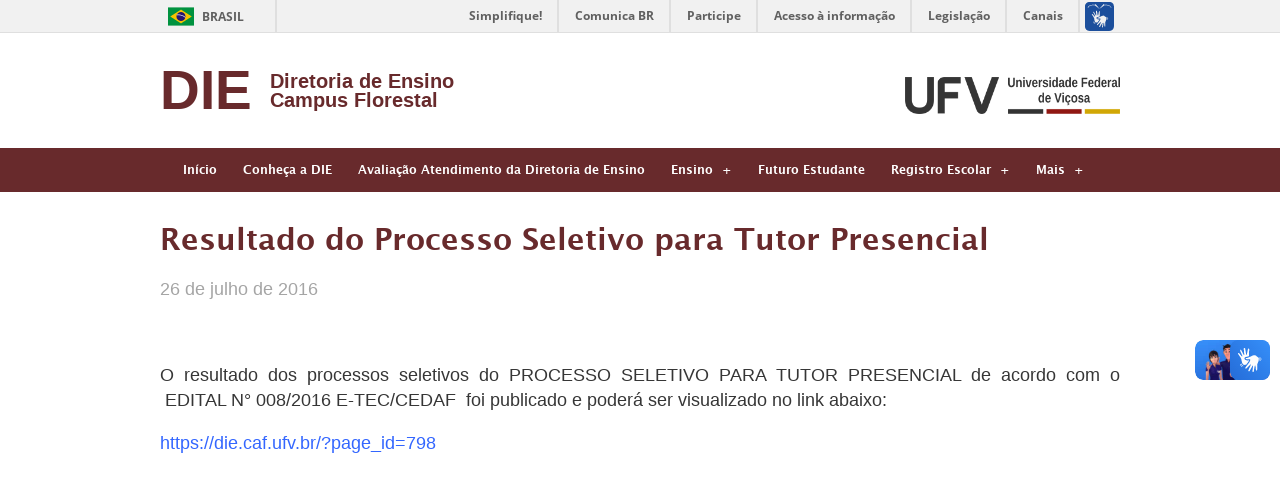

--- FILE ---
content_type: text/html; charset=UTF-8
request_url: https://die.caf.ufv.br/informativo/resultado-do-processo-seletivo-para-tutor-presencial/
body_size: 6984
content:
<!DOCTYPE html>
<html xmlns="http://www.w3.org/1999/xhtml" xml:lang="en" xmlns:og="http://opengraphprotocol.org/schema/" xmlns:fb="http://www.facebook.com/2008/fbml">
    <head>
     
        <link rel="profile" href="http://gmpg.org/xfn/11" />
        <meta http-equiv="Content-Type" content="text/html; charset=UTF-8" />
        <meta name="viewport" content="initial-scale=1">
                <meta name="google-site-verification" content="" />
        <title>DIE - Diretoria de Ensino Campus Florestal</title>
        <link rel="stylesheet" type="text/css" media="all" href="https://die.caf.ufv.br/wp-content/themes/diretorias/style.css" />

        <link rel="pingback" href="https://die.caf.ufv.br/xmlrpc.php" />
        <meta name='robots' content='max-image-preview:large' />
	<style>img:is([sizes="auto" i], [sizes^="auto," i]) { contain-intrinsic-size: 3000px 1500px }</style>
	<script type="text/javascript">
/* <![CDATA[ */
window._wpemojiSettings = {"baseUrl":"https:\/\/s.w.org\/images\/core\/emoji\/16.0.1\/72x72\/","ext":".png","svgUrl":"https:\/\/s.w.org\/images\/core\/emoji\/16.0.1\/svg\/","svgExt":".svg","source":{"concatemoji":"https:\/\/die.caf.ufv.br\/wp-includes\/js\/wp-emoji-release.min.js?ver=6.8.3"}};
/*! This file is auto-generated */
!function(s,n){var o,i,e;function c(e){try{var t={supportTests:e,timestamp:(new Date).valueOf()};sessionStorage.setItem(o,JSON.stringify(t))}catch(e){}}function p(e,t,n){e.clearRect(0,0,e.canvas.width,e.canvas.height),e.fillText(t,0,0);var t=new Uint32Array(e.getImageData(0,0,e.canvas.width,e.canvas.height).data),a=(e.clearRect(0,0,e.canvas.width,e.canvas.height),e.fillText(n,0,0),new Uint32Array(e.getImageData(0,0,e.canvas.width,e.canvas.height).data));return t.every(function(e,t){return e===a[t]})}function u(e,t){e.clearRect(0,0,e.canvas.width,e.canvas.height),e.fillText(t,0,0);for(var n=e.getImageData(16,16,1,1),a=0;a<n.data.length;a++)if(0!==n.data[a])return!1;return!0}function f(e,t,n,a){switch(t){case"flag":return n(e,"\ud83c\udff3\ufe0f\u200d\u26a7\ufe0f","\ud83c\udff3\ufe0f\u200b\u26a7\ufe0f")?!1:!n(e,"\ud83c\udde8\ud83c\uddf6","\ud83c\udde8\u200b\ud83c\uddf6")&&!n(e,"\ud83c\udff4\udb40\udc67\udb40\udc62\udb40\udc65\udb40\udc6e\udb40\udc67\udb40\udc7f","\ud83c\udff4\u200b\udb40\udc67\u200b\udb40\udc62\u200b\udb40\udc65\u200b\udb40\udc6e\u200b\udb40\udc67\u200b\udb40\udc7f");case"emoji":return!a(e,"\ud83e\udedf")}return!1}function g(e,t,n,a){var r="undefined"!=typeof WorkerGlobalScope&&self instanceof WorkerGlobalScope?new OffscreenCanvas(300,150):s.createElement("canvas"),o=r.getContext("2d",{willReadFrequently:!0}),i=(o.textBaseline="top",o.font="600 32px Arial",{});return e.forEach(function(e){i[e]=t(o,e,n,a)}),i}function t(e){var t=s.createElement("script");t.src=e,t.defer=!0,s.head.appendChild(t)}"undefined"!=typeof Promise&&(o="wpEmojiSettingsSupports",i=["flag","emoji"],n.supports={everything:!0,everythingExceptFlag:!0},e=new Promise(function(e){s.addEventListener("DOMContentLoaded",e,{once:!0})}),new Promise(function(t){var n=function(){try{var e=JSON.parse(sessionStorage.getItem(o));if("object"==typeof e&&"number"==typeof e.timestamp&&(new Date).valueOf()<e.timestamp+604800&&"object"==typeof e.supportTests)return e.supportTests}catch(e){}return null}();if(!n){if("undefined"!=typeof Worker&&"undefined"!=typeof OffscreenCanvas&&"undefined"!=typeof URL&&URL.createObjectURL&&"undefined"!=typeof Blob)try{var e="postMessage("+g.toString()+"("+[JSON.stringify(i),f.toString(),p.toString(),u.toString()].join(",")+"));",a=new Blob([e],{type:"text/javascript"}),r=new Worker(URL.createObjectURL(a),{name:"wpTestEmojiSupports"});return void(r.onmessage=function(e){c(n=e.data),r.terminate(),t(n)})}catch(e){}c(n=g(i,f,p,u))}t(n)}).then(function(e){for(var t in e)n.supports[t]=e[t],n.supports.everything=n.supports.everything&&n.supports[t],"flag"!==t&&(n.supports.everythingExceptFlag=n.supports.everythingExceptFlag&&n.supports[t]);n.supports.everythingExceptFlag=n.supports.everythingExceptFlag&&!n.supports.flag,n.DOMReady=!1,n.readyCallback=function(){n.DOMReady=!0}}).then(function(){return e}).then(function(){var e;n.supports.everything||(n.readyCallback(),(e=n.source||{}).concatemoji?t(e.concatemoji):e.wpemoji&&e.twemoji&&(t(e.twemoji),t(e.wpemoji)))}))}((window,document),window._wpemojiSettings);
/* ]]> */
</script>
<style id='wp-emoji-styles-inline-css' type='text/css'>

	img.wp-smiley, img.emoji {
		display: inline !important;
		border: none !important;
		box-shadow: none !important;
		height: 1em !important;
		width: 1em !important;
		margin: 0 0.07em !important;
		vertical-align: -0.1em !important;
		background: none !important;
		padding: 0 !important;
	}
</style>
<link rel='stylesheet' id='wp-block-library-css' href='https://die.caf.ufv.br/wp-includes/css/dist/block-library/style.min.css?ver=6.8.3' type='text/css' media='all' />
<style id='classic-theme-styles-inline-css' type='text/css'>
/*! This file is auto-generated */
.wp-block-button__link{color:#fff;background-color:#32373c;border-radius:9999px;box-shadow:none;text-decoration:none;padding:calc(.667em + 2px) calc(1.333em + 2px);font-size:1.125em}.wp-block-file__button{background:#32373c;color:#fff;text-decoration:none}
</style>
<style id='global-styles-inline-css' type='text/css'>
:root{--wp--preset--aspect-ratio--square: 1;--wp--preset--aspect-ratio--4-3: 4/3;--wp--preset--aspect-ratio--3-4: 3/4;--wp--preset--aspect-ratio--3-2: 3/2;--wp--preset--aspect-ratio--2-3: 2/3;--wp--preset--aspect-ratio--16-9: 16/9;--wp--preset--aspect-ratio--9-16: 9/16;--wp--preset--color--black: #000000;--wp--preset--color--cyan-bluish-gray: #abb8c3;--wp--preset--color--white: #ffffff;--wp--preset--color--pale-pink: #f78da7;--wp--preset--color--vivid-red: #cf2e2e;--wp--preset--color--luminous-vivid-orange: #ff6900;--wp--preset--color--luminous-vivid-amber: #fcb900;--wp--preset--color--light-green-cyan: #7bdcb5;--wp--preset--color--vivid-green-cyan: #00d084;--wp--preset--color--pale-cyan-blue: #8ed1fc;--wp--preset--color--vivid-cyan-blue: #0693e3;--wp--preset--color--vivid-purple: #9b51e0;--wp--preset--gradient--vivid-cyan-blue-to-vivid-purple: linear-gradient(135deg,rgba(6,147,227,1) 0%,rgb(155,81,224) 100%);--wp--preset--gradient--light-green-cyan-to-vivid-green-cyan: linear-gradient(135deg,rgb(122,220,180) 0%,rgb(0,208,130) 100%);--wp--preset--gradient--luminous-vivid-amber-to-luminous-vivid-orange: linear-gradient(135deg,rgba(252,185,0,1) 0%,rgba(255,105,0,1) 100%);--wp--preset--gradient--luminous-vivid-orange-to-vivid-red: linear-gradient(135deg,rgba(255,105,0,1) 0%,rgb(207,46,46) 100%);--wp--preset--gradient--very-light-gray-to-cyan-bluish-gray: linear-gradient(135deg,rgb(238,238,238) 0%,rgb(169,184,195) 100%);--wp--preset--gradient--cool-to-warm-spectrum: linear-gradient(135deg,rgb(74,234,220) 0%,rgb(151,120,209) 20%,rgb(207,42,186) 40%,rgb(238,44,130) 60%,rgb(251,105,98) 80%,rgb(254,248,76) 100%);--wp--preset--gradient--blush-light-purple: linear-gradient(135deg,rgb(255,206,236) 0%,rgb(152,150,240) 100%);--wp--preset--gradient--blush-bordeaux: linear-gradient(135deg,rgb(254,205,165) 0%,rgb(254,45,45) 50%,rgb(107,0,62) 100%);--wp--preset--gradient--luminous-dusk: linear-gradient(135deg,rgb(255,203,112) 0%,rgb(199,81,192) 50%,rgb(65,88,208) 100%);--wp--preset--gradient--pale-ocean: linear-gradient(135deg,rgb(255,245,203) 0%,rgb(182,227,212) 50%,rgb(51,167,181) 100%);--wp--preset--gradient--electric-grass: linear-gradient(135deg,rgb(202,248,128) 0%,rgb(113,206,126) 100%);--wp--preset--gradient--midnight: linear-gradient(135deg,rgb(2,3,129) 0%,rgb(40,116,252) 100%);--wp--preset--font-size--small: 13px;--wp--preset--font-size--medium: 20px;--wp--preset--font-size--large: 36px;--wp--preset--font-size--x-large: 42px;--wp--preset--spacing--20: 0.44rem;--wp--preset--spacing--30: 0.67rem;--wp--preset--spacing--40: 1rem;--wp--preset--spacing--50: 1.5rem;--wp--preset--spacing--60: 2.25rem;--wp--preset--spacing--70: 3.38rem;--wp--preset--spacing--80: 5.06rem;--wp--preset--shadow--natural: 6px 6px 9px rgba(0, 0, 0, 0.2);--wp--preset--shadow--deep: 12px 12px 50px rgba(0, 0, 0, 0.4);--wp--preset--shadow--sharp: 6px 6px 0px rgba(0, 0, 0, 0.2);--wp--preset--shadow--outlined: 6px 6px 0px -3px rgba(255, 255, 255, 1), 6px 6px rgba(0, 0, 0, 1);--wp--preset--shadow--crisp: 6px 6px 0px rgba(0, 0, 0, 1);}:where(.is-layout-flex){gap: 0.5em;}:where(.is-layout-grid){gap: 0.5em;}body .is-layout-flex{display: flex;}.is-layout-flex{flex-wrap: wrap;align-items: center;}.is-layout-flex > :is(*, div){margin: 0;}body .is-layout-grid{display: grid;}.is-layout-grid > :is(*, div){margin: 0;}:where(.wp-block-columns.is-layout-flex){gap: 2em;}:where(.wp-block-columns.is-layout-grid){gap: 2em;}:where(.wp-block-post-template.is-layout-flex){gap: 1.25em;}:where(.wp-block-post-template.is-layout-grid){gap: 1.25em;}.has-black-color{color: var(--wp--preset--color--black) !important;}.has-cyan-bluish-gray-color{color: var(--wp--preset--color--cyan-bluish-gray) !important;}.has-white-color{color: var(--wp--preset--color--white) !important;}.has-pale-pink-color{color: var(--wp--preset--color--pale-pink) !important;}.has-vivid-red-color{color: var(--wp--preset--color--vivid-red) !important;}.has-luminous-vivid-orange-color{color: var(--wp--preset--color--luminous-vivid-orange) !important;}.has-luminous-vivid-amber-color{color: var(--wp--preset--color--luminous-vivid-amber) !important;}.has-light-green-cyan-color{color: var(--wp--preset--color--light-green-cyan) !important;}.has-vivid-green-cyan-color{color: var(--wp--preset--color--vivid-green-cyan) !important;}.has-pale-cyan-blue-color{color: var(--wp--preset--color--pale-cyan-blue) !important;}.has-vivid-cyan-blue-color{color: var(--wp--preset--color--vivid-cyan-blue) !important;}.has-vivid-purple-color{color: var(--wp--preset--color--vivid-purple) !important;}.has-black-background-color{background-color: var(--wp--preset--color--black) !important;}.has-cyan-bluish-gray-background-color{background-color: var(--wp--preset--color--cyan-bluish-gray) !important;}.has-white-background-color{background-color: var(--wp--preset--color--white) !important;}.has-pale-pink-background-color{background-color: var(--wp--preset--color--pale-pink) !important;}.has-vivid-red-background-color{background-color: var(--wp--preset--color--vivid-red) !important;}.has-luminous-vivid-orange-background-color{background-color: var(--wp--preset--color--luminous-vivid-orange) !important;}.has-luminous-vivid-amber-background-color{background-color: var(--wp--preset--color--luminous-vivid-amber) !important;}.has-light-green-cyan-background-color{background-color: var(--wp--preset--color--light-green-cyan) !important;}.has-vivid-green-cyan-background-color{background-color: var(--wp--preset--color--vivid-green-cyan) !important;}.has-pale-cyan-blue-background-color{background-color: var(--wp--preset--color--pale-cyan-blue) !important;}.has-vivid-cyan-blue-background-color{background-color: var(--wp--preset--color--vivid-cyan-blue) !important;}.has-vivid-purple-background-color{background-color: var(--wp--preset--color--vivid-purple) !important;}.has-black-border-color{border-color: var(--wp--preset--color--black) !important;}.has-cyan-bluish-gray-border-color{border-color: var(--wp--preset--color--cyan-bluish-gray) !important;}.has-white-border-color{border-color: var(--wp--preset--color--white) !important;}.has-pale-pink-border-color{border-color: var(--wp--preset--color--pale-pink) !important;}.has-vivid-red-border-color{border-color: var(--wp--preset--color--vivid-red) !important;}.has-luminous-vivid-orange-border-color{border-color: var(--wp--preset--color--luminous-vivid-orange) !important;}.has-luminous-vivid-amber-border-color{border-color: var(--wp--preset--color--luminous-vivid-amber) !important;}.has-light-green-cyan-border-color{border-color: var(--wp--preset--color--light-green-cyan) !important;}.has-vivid-green-cyan-border-color{border-color: var(--wp--preset--color--vivid-green-cyan) !important;}.has-pale-cyan-blue-border-color{border-color: var(--wp--preset--color--pale-cyan-blue) !important;}.has-vivid-cyan-blue-border-color{border-color: var(--wp--preset--color--vivid-cyan-blue) !important;}.has-vivid-purple-border-color{border-color: var(--wp--preset--color--vivid-purple) !important;}.has-vivid-cyan-blue-to-vivid-purple-gradient-background{background: var(--wp--preset--gradient--vivid-cyan-blue-to-vivid-purple) !important;}.has-light-green-cyan-to-vivid-green-cyan-gradient-background{background: var(--wp--preset--gradient--light-green-cyan-to-vivid-green-cyan) !important;}.has-luminous-vivid-amber-to-luminous-vivid-orange-gradient-background{background: var(--wp--preset--gradient--luminous-vivid-amber-to-luminous-vivid-orange) !important;}.has-luminous-vivid-orange-to-vivid-red-gradient-background{background: var(--wp--preset--gradient--luminous-vivid-orange-to-vivid-red) !important;}.has-very-light-gray-to-cyan-bluish-gray-gradient-background{background: var(--wp--preset--gradient--very-light-gray-to-cyan-bluish-gray) !important;}.has-cool-to-warm-spectrum-gradient-background{background: var(--wp--preset--gradient--cool-to-warm-spectrum) !important;}.has-blush-light-purple-gradient-background{background: var(--wp--preset--gradient--blush-light-purple) !important;}.has-blush-bordeaux-gradient-background{background: var(--wp--preset--gradient--blush-bordeaux) !important;}.has-luminous-dusk-gradient-background{background: var(--wp--preset--gradient--luminous-dusk) !important;}.has-pale-ocean-gradient-background{background: var(--wp--preset--gradient--pale-ocean) !important;}.has-electric-grass-gradient-background{background: var(--wp--preset--gradient--electric-grass) !important;}.has-midnight-gradient-background{background: var(--wp--preset--gradient--midnight) !important;}.has-small-font-size{font-size: var(--wp--preset--font-size--small) !important;}.has-medium-font-size{font-size: var(--wp--preset--font-size--medium) !important;}.has-large-font-size{font-size: var(--wp--preset--font-size--large) !important;}.has-x-large-font-size{font-size: var(--wp--preset--font-size--x-large) !important;}
:where(.wp-block-post-template.is-layout-flex){gap: 1.25em;}:where(.wp-block-post-template.is-layout-grid){gap: 1.25em;}
:where(.wp-block-columns.is-layout-flex){gap: 2em;}:where(.wp-block-columns.is-layout-grid){gap: 2em;}
:root :where(.wp-block-pullquote){font-size: 1.5em;line-height: 1.6;}
</style>
<script type="text/javascript" src="https://die.caf.ufv.br/wp-includes/js/jquery/jquery.min.js?ver=3.7.1" id="jquery-core-js"></script>
<script type="text/javascript" src="https://die.caf.ufv.br/wp-includes/js/jquery/jquery-migrate.min.js?ver=3.4.1" id="jquery-migrate-js"></script>
<script type="text/javascript" src="https://die.caf.ufv.br/wp-content/themes/diretorias/assets/js/navigation.js?ver=6.8.3" id="burger-menu-script-js"></script>
<link rel="https://api.w.org/" href="https://die.caf.ufv.br/wp-json/" /><link rel="alternate" title="JSON" type="application/json" href="https://die.caf.ufv.br/wp-json/wp/v2/posts/1033" /><link rel="EditURI" type="application/rsd+xml" title="RSD" href="https://die.caf.ufv.br/xmlrpc.php?rsd" />
<meta name="generator" content="WordPress 6.8.3" />
<link rel="canonical" href="https://die.caf.ufv.br/informativo/resultado-do-processo-seletivo-para-tutor-presencial/" />
<link rel='shortlink' href='https://die.caf.ufv.br/?p=1033' />
<link rel="alternate" title="oEmbed (JSON)" type="application/json+oembed" href="https://die.caf.ufv.br/wp-json/oembed/1.0/embed?url=https%3A%2F%2Fdie.caf.ufv.br%2Finformativo%2Fresultado-do-processo-seletivo-para-tutor-presencial%2F" />
<link rel="alternate" title="oEmbed (XML)" type="text/xml+oembed" href="https://die.caf.ufv.br/wp-json/oembed/1.0/embed?url=https%3A%2F%2Fdie.caf.ufv.br%2Finformativo%2Fresultado-do-processo-seletivo-para-tutor-presencial%2F&#038;format=xml" />
		<style type="text/css" id="wp-custom-css">
			#header #container {
    min-height: 105px;
}

.logo {
    margin-top: 31px;
}

#header h1 {
    width: 110px;
    height: 45px;
    color: #682A2C;
    font-size: 55px;
    line-height: 53px;
    font-weight: bolder;
    float: left;
    font-family: "liberation_sans_narrowbold", sans-serif;
}

#header h2 {
    font-size: 20px;
    color: #682A2C;
    float: left;
    width: 230px;
    margin-top: 8px;
    font-family: "liberation_sans_narrowbold", sans-serif;
}

#cssmenu a {
    color: #fff;
    padding: 4px 13px 0 13px;
}
		</style>
		     
        <meta name='robots' content='max-image-preview:large' />
	<style>img:is([sizes="auto" i], [sizes^="auto," i]) { contain-intrinsic-size: 3000px 1500px }</style>
	<link rel="https://api.w.org/" href="https://die.caf.ufv.br/wp-json/" /><link rel="alternate" title="JSON" type="application/json" href="https://die.caf.ufv.br/wp-json/wp/v2/posts/1033" /><link rel="EditURI" type="application/rsd+xml" title="RSD" href="https://die.caf.ufv.br/xmlrpc.php?rsd" />
<meta name="generator" content="WordPress 6.8.3" />
<link rel="canonical" href="https://die.caf.ufv.br/informativo/resultado-do-processo-seletivo-para-tutor-presencial/" />
<link rel='shortlink' href='https://die.caf.ufv.br/?p=1033' />
<link rel="alternate" title="oEmbed (JSON)" type="application/json+oembed" href="https://die.caf.ufv.br/wp-json/oembed/1.0/embed?url=https%3A%2F%2Fdie.caf.ufv.br%2Finformativo%2Fresultado-do-processo-seletivo-para-tutor-presencial%2F" />
<link rel="alternate" title="oEmbed (XML)" type="text/xml+oembed" href="https://die.caf.ufv.br/wp-json/oembed/1.0/embed?url=https%3A%2F%2Fdie.caf.ufv.br%2Finformativo%2Fresultado-do-processo-seletivo-para-tutor-presencial%2F&#038;format=xml" />
		<style type="text/css" id="wp-custom-css">
			#header #container {
    min-height: 105px;
}

.logo {
    margin-top: 31px;
}

#header h1 {
    width: 110px;
    height: 45px;
    color: #682A2C;
    font-size: 55px;
    line-height: 53px;
    font-weight: bolder;
    float: left;
    font-family: "liberation_sans_narrowbold", sans-serif;
}

#header h2 {
    font-size: 20px;
    color: #682A2C;
    float: left;
    width: 230px;
    margin-top: 8px;
    font-family: "liberation_sans_narrowbold", sans-serif;
}

#cssmenu a {
    color: #fff;
    padding: 4px 13px 0 13px;
}
		</style>
		
        <!-- Global site tag (gtag.js) - Google Analytics -->
        <!-- Verifica se existe o codigo antes de criar o script -->
            </head>
    <body>

        <div id="barra-brasil" style="background:#7F7F7F; height: 20px; padding:0 0 0 10px;display:block;"> 
            <ul id="menu-barra-temp" style="list-style:none;">
                <li style="display:inline; float:left;padding-right:10px; margin-right:10px; border-right:1px solid #EDEDED"><a href="https://brasil.gov.br" style="font-family:sans,sans-serif; text-decoration:none; color:white;">Portal do Governo Brasileiro</a></li> 
                <li><a style="font-family:sans,sans-serif; text-decoration:none; color:white;" href="https://epwg.governoeletronico.gov.br/barra/atualize.html">Atualize sua Barra de Governo</a></li>
            </ul>
        </div>
    
        <div id="corpo">
            <div id="header">
                <div id="container">
                    <div class="logo">
                        <!-- Seleciona logo ou texto -->
                                                    <a href="https://die.caf.ufv.br/" title="DIE" rel="home">
                                <h1>DIE</h1>
                                <h2>Diretoria de Ensino Campus Florestal</h2>
                            </a>
                                            </div>

                    <div id="LogoUFV">
                        <a href="http://www.ufv.br"><img src="https://die.caf.ufv.br/wp-content/themes/diretorias/assets/images/estrutura/logotipoUFV.png"></a>
                    </div><!-- #LogoUFV -->
                    <div class="wrapper-language">
                                            </div>                    
                </div>
                <div id="navigation">
                    <div id="nav">
                        <div id="cssmenu" class="menu-main-navigation-container"><ul id="menu-main-navigation" class="menu"><li id="menu-item-40" class="menu-item menu-item-type-custom menu-item-object-custom menu-item-home"><a href="https://die.caf.ufv.br/"><span>Início</span></a></li>
<li id="menu-item-3294" class="menu-item menu-item-type-post_type menu-item-object-page"><a href="https://die.caf.ufv.br/conheca-a-ccs/"><span>Conheça a DIE</span></a></li>
<li id="menu-item-3308" class="menu-item menu-item-type-post_type menu-item-object-page"><a href="https://die.caf.ufv.br/avaliacao-atendimento-da-diretoria-de-ensino/"><span>Avaliação Atendimento da Diretoria de Ensino</span></a></li>
<li id="menu-item-3299" class="menu-item menu-item-type-post_type menu-item-object-page menu-item-has-children has-sub"><a href="https://die.caf.ufv.br/ensino/"><span>Ensino</span></a>
<ul>
	<li id="menu-item-3298" class="menu-item menu-item-type-post_type menu-item-object-page"><a href="https://die.caf.ufv.br/ensino-medio/"><span>Ensino Médio</span></a></li>
	<li id="menu-item-3297" class="menu-item menu-item-type-post_type menu-item-object-page"><a href="https://die.caf.ufv.br/cursos-tecnicos/"><span>Cursos Técnicos</span></a></li>
	<li id="menu-item-3296" class="menu-item menu-item-type-post_type menu-item-object-page"><a href="https://die.caf.ufv.br/cursos/"><span>Cursos de Graduação</span></a></li>
	<li id="menu-item-3300" class="menu-item menu-item-type-post_type menu-item-object-page"><a href="https://die.caf.ufv.br/ensino-a-distancia/"><span>Ensino a Distância – EaD</span></a></li>
</ul>
</li>
<li id="menu-item-3307" class="menu-item menu-item-type-post_type menu-item-object-page"><a href="https://die.caf.ufv.br/exame-de-selecao-cedaf-2017/"><span>Futuro Estudante</span></a></li>
<li id="menu-item-3302" class="menu-item menu-item-type-post_type menu-item-object-page menu-item-has-children has-sub"><a href="https://die.caf.ufv.br/registro-escolar/"><span>Registro Escolar</span></a>
<ul>
	<li id="menu-item-3303" class="menu-item menu-item-type-post_type menu-item-object-page"><a href="https://die.caf.ufv.br/registro-escolar-dos-cursos-tecnicos/"><span>Registro Escolar dos Cursos Técnicos e Ensino Médio</span></a></li>
	<li id="menu-item-3301" class="menu-item menu-item-type-post_type menu-item-object-page"><a href="https://die.caf.ufv.br/registro-escolar-dos-cursos-superiores/"><span>Registro Escolar dos Cursos Superiores</span></a></li>
</ul>
</li>
<li id="menu-item-3375" class="menu-item menu-item-type-custom menu-item-object-custom menu-item-has-children has-sub"><a href="#"><span>Mais</span></a>
<ul>
	<li id="menu-item-3305" class="menu-item menu-item-type-post_type menu-item-object-page"><a href="https://die.caf.ufv.br/biblioteca/"><span>Biblioteca</span></a></li>
	<li id="menu-item-3295" class="menu-item menu-item-type-post_type menu-item-object-page"><a href="https://die.caf.ufv.br/monitorias-e-tutorias/"><span>Programas Especiais</span></a></li>
	<li id="menu-item-3310" class="menu-item menu-item-type-post_type menu-item-object-page"><a href="https://die.caf.ufv.br/nucleo-de-apoio-a-inclusao-nai/"><span>Núcleo de Apoio à Inclusão – NAI</span></a></li>
	<li id="menu-item-3304" class="menu-item menu-item-type-post_type menu-item-object-page"><a href="https://die.caf.ufv.br/sistemas-academicos/"><span>Sistemas Acadêmicos</span></a></li>
	<li id="menu-item-3306" class="menu-item menu-item-type-post_type menu-item-object-page"><a href="https://die.caf.ufv.br/formatura/"><span>Regulamento Disciplinar</span></a></li>
	<li id="menu-item-3309" class="menu-item menu-item-type-post_type menu-item-object-page"><a href="https://die.caf.ufv.br/formatura-dos-cursos-superiores-janeiro-2017/"><span>Formatura</span></a></li>
</ul>
</li>
</ul></div>                        
                    </div>
                    <a class="toggle-nav2" href="#">&#9776;</a>
                </div>

                

                <nav class="menu2 main2">
                    <div class="main-nav"><ul id="menu-main-navigation-1" class="menu"><li class="menu-item menu-item-type-custom menu-item-object-custom menu-item-home menu-item-40"><a href="https://die.caf.ufv.br/">Início</a></li>
<li class="menu-item menu-item-type-post_type menu-item-object-page menu-item-3294"><a href="https://die.caf.ufv.br/conheca-a-ccs/">Conheça a DIE</a></li>
<li class="menu-item menu-item-type-post_type menu-item-object-page menu-item-3308"><a href="https://die.caf.ufv.br/avaliacao-atendimento-da-diretoria-de-ensino/">Avaliação Atendimento da Diretoria de Ensino</a></li>
<li class="menu-item menu-item-type-post_type menu-item-object-page menu-item-has-children menu-item-3299"><a href="https://die.caf.ufv.br/ensino/">Ensino</a>
<ul class="sub-menu">
	<li class="menu-item menu-item-type-post_type menu-item-object-page menu-item-3298"><a href="https://die.caf.ufv.br/ensino-medio/">Ensino Médio</a></li>
	<li class="menu-item menu-item-type-post_type menu-item-object-page menu-item-3297"><a href="https://die.caf.ufv.br/cursos-tecnicos/">Cursos Técnicos</a></li>
	<li class="menu-item menu-item-type-post_type menu-item-object-page menu-item-3296"><a href="https://die.caf.ufv.br/cursos/">Cursos de Graduação</a></li>
	<li class="menu-item menu-item-type-post_type menu-item-object-page menu-item-3300"><a href="https://die.caf.ufv.br/ensino-a-distancia/">Ensino a Distância – EaD</a></li>
</ul>
</li>
<li class="menu-item menu-item-type-post_type menu-item-object-page menu-item-3307"><a href="https://die.caf.ufv.br/exame-de-selecao-cedaf-2017/">Futuro Estudante</a></li>
<li class="menu-item menu-item-type-post_type menu-item-object-page menu-item-has-children menu-item-3302"><a href="https://die.caf.ufv.br/registro-escolar/">Registro Escolar</a>
<ul class="sub-menu">
	<li class="menu-item menu-item-type-post_type menu-item-object-page menu-item-3303"><a href="https://die.caf.ufv.br/registro-escolar-dos-cursos-tecnicos/">Registro Escolar dos Cursos Técnicos e Ensino Médio</a></li>
	<li class="menu-item menu-item-type-post_type menu-item-object-page menu-item-3301"><a href="https://die.caf.ufv.br/registro-escolar-dos-cursos-superiores/">Registro Escolar dos Cursos Superiores</a></li>
</ul>
</li>
<li class="menu-item menu-item-type-custom menu-item-object-custom menu-item-has-children menu-item-3375"><a href="#">Mais</a>
<ul class="sub-menu">
	<li class="menu-item menu-item-type-post_type menu-item-object-page menu-item-3305"><a href="https://die.caf.ufv.br/biblioteca/">Biblioteca</a></li>
	<li class="menu-item menu-item-type-post_type menu-item-object-page menu-item-3295"><a href="https://die.caf.ufv.br/monitorias-e-tutorias/">Programas Especiais</a></li>
	<li class="menu-item menu-item-type-post_type menu-item-object-page menu-item-3310"><a href="https://die.caf.ufv.br/nucleo-de-apoio-a-inclusao-nai/">Núcleo de Apoio à Inclusão – NAI</a></li>
	<li class="menu-item menu-item-type-post_type menu-item-object-page menu-item-3304"><a href="https://die.caf.ufv.br/sistemas-academicos/">Sistemas Acadêmicos</a></li>
	<li class="menu-item menu-item-type-post_type menu-item-object-page menu-item-3306"><a href="https://die.caf.ufv.br/formatura/">Regulamento Disciplinar</a></li>
	<li class="menu-item menu-item-type-post_type menu-item-object-page menu-item-3309"><a href="https://die.caf.ufv.br/formatura-dos-cursos-superiores-janeiro-2017/">Formatura</a></li>
</ul>
</li>
</ul></div>                </nav><!-- .main -->
            </div>    <div id="conteudo">
        <div id="artigos">
         
                            <div class="artigo">
                    <h1>Resultado do Processo Seletivo para Tutor Presencial</h1>
                    <p style="color: #a5a5a5;">26 de julho de 2016 </p>
                    <br />
                    <p><p>O resultado dos processos seletivos do PROCESSO SELETIVO PARA TUTOR PRESENCIAL de acordo com o  EDITAL N° 008/2016 E-TEC/CEDAF  foi publicado e poderá ser visualizado no link abaixo:</p>
<p><span style="color: #3366ff;"><a style="color: #3366ff;" href="https://die.caf.ufv.br/?page_id=798">https://die.caf.ufv.br/?page_id=798</a></span></p>
</p>
                </div>

                         
        </div>

    </div>
    <div id="footer">
    	<div id="endereco-rodape">
                        
        </div>
        <div class="direitos">&copy; 2020 Universidade Federal de Viçosa - Todos os Direitos Reservados</div>
        <script type="speculationrules">
{"prefetch":[{"source":"document","where":{"and":[{"href_matches":"\/*"},{"not":{"href_matches":["\/wp-*.php","\/wp-admin\/*","\/wp-content\/uploads\/*","\/wp-content\/*","\/wp-content\/plugins\/*","\/wp-content\/themes\/diretorias\/*","\/*\\?(.+)"]}},{"not":{"selector_matches":"a[rel~=\"nofollow\"]"}},{"not":{"selector_matches":".no-prefetch, .no-prefetch a"}}]},"eagerness":"conservative"}]}
</script>
<!-- Matomo -->
<script type="text/javascript">
  var _paq = window._paq || [];
  /* tracker methods like "setCustomDimension" should be called before "trackPageView" */
  _paq.push(["setDocumentTitle", document.domain + "/" + document.title]);
  _paq.push(['trackPageView']);
  _paq.push(['enableLinkTracking']);
  (function() {
    var u="//matomo.dti.ufv.br/";
    _paq.push(['setTrackerUrl', u+'matomo.php']);
    _paq.push(['setSiteId', '16']);
    var d=document, g=d.createElement('script'), s=d.getElementsByTagName('script')[0];
    g.type='text/javascript'; g.async=true; g.defer=true; g.src=u+'matomo.js'; s.parentNode.insertBefore(g,s);
  })();
</script>
<!-- End Matomo Code --><script type="text/javascript" id="icwp-wpsf-notbot-js-extra">
/* <![CDATA[ */
var shield_vars_notbot = {"strings":{"select_action":"Por favor, selecione uma a\u00e7\u00e3o para executar.","are_you_sure":"Tem a certeza?","absolutely_sure":"Are you absolutely sure?"},"comps":{"notbot":{"ajax":{"not_bot":{"action":"shield_action","ex":"capture_not_bot","exnonce":"6a82cc6ca3","ajaxurl":"https:\/\/die.caf.ufv.br\/wp-admin\/admin-ajax.php","_wpnonce":"15e4cb726f","_rest_url":"https:\/\/die.caf.ufv.br\/wp-json\/shield\/v1\/action\/capture_not_bot?exnonce=6a82cc6ca3&_wpnonce=15e4cb726f"}},"flags":{"skip":false,"required":true}}}};
var shield_vars_notbot = {"strings":{"select_action":"Por favor, selecione uma a\u00e7\u00e3o para executar.","are_you_sure":"Tem a certeza?","absolutely_sure":"Are you absolutely sure?"},"comps":{"notbot":{"ajax":{"not_bot":{"action":"shield_action","ex":"capture_not_bot","exnonce":"6a82cc6ca3","ajaxurl":"https:\/\/die.caf.ufv.br\/wp-admin\/admin-ajax.php","_wpnonce":"15e4cb726f","_rest_url":"https:\/\/die.caf.ufv.br\/wp-json\/shield\/v1\/action\/capture_not_bot?exnonce=6a82cc6ca3&_wpnonce=15e4cb726f"}},"flags":{"skip":false,"required":true}}}};
/* ]]> */
</script>
<script type="text/javascript" src="https://die.caf.ufv.br/wp-content/plugins/wp-simple-firewall/assets/dist/shield-notbot.bundle.js?ver=21.0.10&amp;mtime=1768397994" id="icwp-wpsf-notbot-js"></script>
    </div>
 
</div>
	<script defer="defer" src="//barra.brasil.gov.br/barra.js" type="text/javascript"></script>
</body>
</html>

--- FILE ---
content_type: application/javascript
request_url: https://die.caf.ufv.br/wp-content/themes/diretorias/assets/js/navigation.js?ver=6.8.3
body_size: 50
content:
jQuery(document).ready(function() {
    jQuery('.toggle-nav2').click(function(e) {
        jQuery('.menu2.main2').slideToggle(500);
  
        e.preventDefault();
    });
     
});